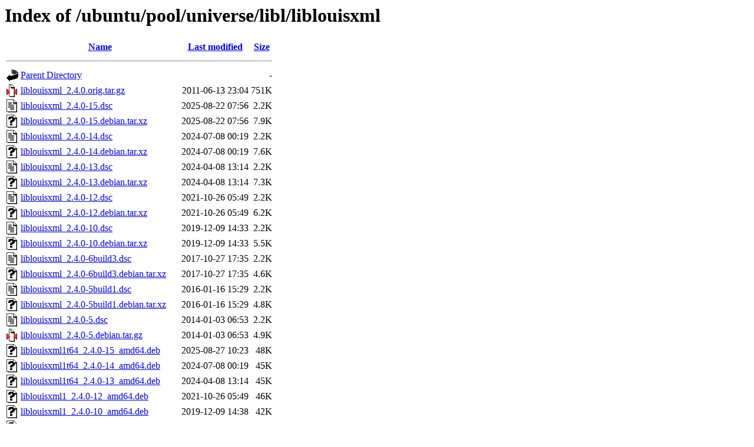

--- FILE ---
content_type: text/html;charset=UTF-8
request_url: http://us2.archive.ubuntu.com/ubuntu/pool/universe/libl/liblouisxml/?C=N;O=D
body_size: 1310
content:
<!DOCTYPE HTML PUBLIC "-//W3C//DTD HTML 3.2 Final//EN">
<html>
 <head>
  <title>Index of /ubuntu/pool/universe/libl/liblouisxml</title>
 </head>
 <body>
<h1>Index of /ubuntu/pool/universe/libl/liblouisxml</h1>
  <table>
   <tr><th valign="top"><img src="/icons/blank.gif" alt="[ICO]"></th><th><a href="?C=N;O=A">Name</a></th><th><a href="?C=M;O=A">Last modified</a></th><th><a href="?C=S;O=A">Size</a></th></tr>
   <tr><th colspan="4"><hr></th></tr>
<tr><td valign="top"><img src="/icons/back.gif" alt="[PARENTDIR]"></td><td><a href="/ubuntu/pool/universe/libl/">Parent Directory</a></td><td>&nbsp;</td><td align="right">  - </td></tr>
<tr><td valign="top"><img src="/icons/compressed.gif" alt="[   ]"></td><td><a href="liblouisxml_2.4.0.orig.tar.gz">liblouisxml_2.4.0.orig.tar.gz</a></td><td align="right">2011-06-13 23:04  </td><td align="right">751K</td></tr>
<tr><td valign="top"><img src="/icons/text.gif" alt="[TXT]"></td><td><a href="liblouisxml_2.4.0-15.dsc">liblouisxml_2.4.0-15.dsc</a></td><td align="right">2025-08-22 07:56  </td><td align="right">2.2K</td></tr>
<tr><td valign="top"><img src="/icons/unknown.gif" alt="[   ]"></td><td><a href="liblouisxml_2.4.0-15.debian.tar.xz">liblouisxml_2.4.0-15.debian.tar.xz</a></td><td align="right">2025-08-22 07:56  </td><td align="right">7.9K</td></tr>
<tr><td valign="top"><img src="/icons/text.gif" alt="[TXT]"></td><td><a href="liblouisxml_2.4.0-14.dsc">liblouisxml_2.4.0-14.dsc</a></td><td align="right">2024-07-08 00:19  </td><td align="right">2.2K</td></tr>
<tr><td valign="top"><img src="/icons/unknown.gif" alt="[   ]"></td><td><a href="liblouisxml_2.4.0-14.debian.tar.xz">liblouisxml_2.4.0-14.debian.tar.xz</a></td><td align="right">2024-07-08 00:19  </td><td align="right">7.6K</td></tr>
<tr><td valign="top"><img src="/icons/text.gif" alt="[TXT]"></td><td><a href="liblouisxml_2.4.0-13.dsc">liblouisxml_2.4.0-13.dsc</a></td><td align="right">2024-04-08 13:14  </td><td align="right">2.2K</td></tr>
<tr><td valign="top"><img src="/icons/unknown.gif" alt="[   ]"></td><td><a href="liblouisxml_2.4.0-13.debian.tar.xz">liblouisxml_2.4.0-13.debian.tar.xz</a></td><td align="right">2024-04-08 13:14  </td><td align="right">7.3K</td></tr>
<tr><td valign="top"><img src="/icons/text.gif" alt="[TXT]"></td><td><a href="liblouisxml_2.4.0-12.dsc">liblouisxml_2.4.0-12.dsc</a></td><td align="right">2021-10-26 05:49  </td><td align="right">2.2K</td></tr>
<tr><td valign="top"><img src="/icons/unknown.gif" alt="[   ]"></td><td><a href="liblouisxml_2.4.0-12.debian.tar.xz">liblouisxml_2.4.0-12.debian.tar.xz</a></td><td align="right">2021-10-26 05:49  </td><td align="right">6.2K</td></tr>
<tr><td valign="top"><img src="/icons/text.gif" alt="[TXT]"></td><td><a href="liblouisxml_2.4.0-10.dsc">liblouisxml_2.4.0-10.dsc</a></td><td align="right">2019-12-09 14:33  </td><td align="right">2.2K</td></tr>
<tr><td valign="top"><img src="/icons/unknown.gif" alt="[   ]"></td><td><a href="liblouisxml_2.4.0-10.debian.tar.xz">liblouisxml_2.4.0-10.debian.tar.xz</a></td><td align="right">2019-12-09 14:33  </td><td align="right">5.5K</td></tr>
<tr><td valign="top"><img src="/icons/text.gif" alt="[TXT]"></td><td><a href="liblouisxml_2.4.0-6build3.dsc">liblouisxml_2.4.0-6build3.dsc</a></td><td align="right">2017-10-27 17:35  </td><td align="right">2.2K</td></tr>
<tr><td valign="top"><img src="/icons/unknown.gif" alt="[   ]"></td><td><a href="liblouisxml_2.4.0-6build3.debian.tar.xz">liblouisxml_2.4.0-6build3.debian.tar.xz</a></td><td align="right">2017-10-27 17:35  </td><td align="right">4.6K</td></tr>
<tr><td valign="top"><img src="/icons/text.gif" alt="[TXT]"></td><td><a href="liblouisxml_2.4.0-5build1.dsc">liblouisxml_2.4.0-5build1.dsc</a></td><td align="right">2016-01-16 15:29  </td><td align="right">2.2K</td></tr>
<tr><td valign="top"><img src="/icons/unknown.gif" alt="[   ]"></td><td><a href="liblouisxml_2.4.0-5build1.debian.tar.xz">liblouisxml_2.4.0-5build1.debian.tar.xz</a></td><td align="right">2016-01-16 15:29  </td><td align="right">4.8K</td></tr>
<tr><td valign="top"><img src="/icons/text.gif" alt="[TXT]"></td><td><a href="liblouisxml_2.4.0-5.dsc">liblouisxml_2.4.0-5.dsc</a></td><td align="right">2014-01-03 06:53  </td><td align="right">2.2K</td></tr>
<tr><td valign="top"><img src="/icons/compressed.gif" alt="[   ]"></td><td><a href="liblouisxml_2.4.0-5.debian.tar.gz">liblouisxml_2.4.0-5.debian.tar.gz</a></td><td align="right">2014-01-03 06:53  </td><td align="right">4.9K</td></tr>
<tr><td valign="top"><img src="/icons/unknown.gif" alt="[   ]"></td><td><a href="liblouisxml1t64_2.4.0-15_amd64.deb">liblouisxml1t64_2.4.0-15_amd64.deb</a></td><td align="right">2025-08-27 10:23  </td><td align="right"> 48K</td></tr>
<tr><td valign="top"><img src="/icons/unknown.gif" alt="[   ]"></td><td><a href="liblouisxml1t64_2.4.0-14_amd64.deb">liblouisxml1t64_2.4.0-14_amd64.deb</a></td><td align="right">2024-07-08 00:19  </td><td align="right"> 45K</td></tr>
<tr><td valign="top"><img src="/icons/unknown.gif" alt="[   ]"></td><td><a href="liblouisxml1t64_2.4.0-13_amd64.deb">liblouisxml1t64_2.4.0-13_amd64.deb</a></td><td align="right">2024-04-08 13:14  </td><td align="right"> 45K</td></tr>
<tr><td valign="top"><img src="/icons/unknown.gif" alt="[   ]"></td><td><a href="liblouisxml1_2.4.0-12_amd64.deb">liblouisxml1_2.4.0-12_amd64.deb</a></td><td align="right">2021-10-26 05:49  </td><td align="right"> 46K</td></tr>
<tr><td valign="top"><img src="/icons/unknown.gif" alt="[   ]"></td><td><a href="liblouisxml1_2.4.0-10_amd64.deb">liblouisxml1_2.4.0-10_amd64.deb</a></td><td align="right">2019-12-09 14:38  </td><td align="right"> 42K</td></tr>
<tr><td valign="top"><img src="/icons/unknown.gif" alt="[   ]"></td><td><a href="liblouisxml1_2.4.0-6build3_i386.deb">liblouisxml1_2.4.0-6build3_i386.deb</a></td><td align="right">2017-10-27 17:36  </td><td align="right"> 42K</td></tr>
<tr><td valign="top"><img src="/icons/unknown.gif" alt="[   ]"></td><td><a href="liblouisxml1_2.4.0-6build3_amd64.deb">liblouisxml1_2.4.0-6build3_amd64.deb</a></td><td align="right">2017-10-27 17:36  </td><td align="right"> 43K</td></tr>
<tr><td valign="top"><img src="/icons/unknown.gif" alt="[   ]"></td><td><a href="liblouisxml1_2.4.0-5build1_i386.deb">liblouisxml1_2.4.0-5build1_i386.deb</a></td><td align="right">2016-01-16 15:44  </td><td align="right"> 43K</td></tr>
<tr><td valign="top"><img src="/icons/unknown.gif" alt="[   ]"></td><td><a href="liblouisxml1_2.4.0-5build1_amd64.deb">liblouisxml1_2.4.0-5build1_amd64.deb</a></td><td align="right">2016-01-16 15:44  </td><td align="right"> 42K</td></tr>
<tr><td valign="top"><img src="/icons/unknown.gif" alt="[   ]"></td><td><a href="liblouisxml1_2.4.0-5_i386.deb">liblouisxml1_2.4.0-5_i386.deb</a></td><td align="right">2014-01-03 06:54  </td><td align="right"> 39K</td></tr>
<tr><td valign="top"><img src="/icons/unknown.gif" alt="[   ]"></td><td><a href="liblouisxml1_2.4.0-5_amd64.deb">liblouisxml1_2.4.0-5_amd64.deb</a></td><td align="right">2014-01-03 06:53  </td><td align="right"> 42K</td></tr>
<tr><td valign="top"><img src="/icons/unknown.gif" alt="[   ]"></td><td><a href="liblouisxml-dev_2.4.0-15_amd64.deb">liblouisxml-dev_2.4.0-15_amd64.deb</a></td><td align="right">2025-08-27 10:23  </td><td align="right">181K</td></tr>
<tr><td valign="top"><img src="/icons/unknown.gif" alt="[   ]"></td><td><a href="liblouisxml-dev_2.4.0-14_amd64.deb">liblouisxml-dev_2.4.0-14_amd64.deb</a></td><td align="right">2024-07-08 00:19  </td><td align="right">178K</td></tr>
<tr><td valign="top"><img src="/icons/unknown.gif" alt="[   ]"></td><td><a href="liblouisxml-dev_2.4.0-13_amd64.deb">liblouisxml-dev_2.4.0-13_amd64.deb</a></td><td align="right">2024-04-08 13:14  </td><td align="right">178K</td></tr>
<tr><td valign="top"><img src="/icons/unknown.gif" alt="[   ]"></td><td><a href="liblouisxml-dev_2.4.0-12_amd64.deb">liblouisxml-dev_2.4.0-12_amd64.deb</a></td><td align="right">2021-10-26 05:49  </td><td align="right">178K</td></tr>
<tr><td valign="top"><img src="/icons/unknown.gif" alt="[   ]"></td><td><a href="liblouisxml-dev_2.4.0-10_amd64.deb">liblouisxml-dev_2.4.0-10_amd64.deb</a></td><td align="right">2019-12-09 14:38  </td><td align="right">171K</td></tr>
<tr><td valign="top"><img src="/icons/unknown.gif" alt="[   ]"></td><td><a href="liblouisxml-dev_2.4.0-6build3_i386.deb">liblouisxml-dev_2.4.0-6build3_i386.deb</a></td><td align="right">2017-10-27 17:36  </td><td align="right">173K</td></tr>
<tr><td valign="top"><img src="/icons/unknown.gif" alt="[   ]"></td><td><a href="liblouisxml-dev_2.4.0-6build3_amd64.deb">liblouisxml-dev_2.4.0-6build3_amd64.deb</a></td><td align="right">2017-10-27 17:36  </td><td align="right">172K</td></tr>
<tr><td valign="top"><img src="/icons/unknown.gif" alt="[   ]"></td><td><a href="liblouisxml-dev_2.4.0-5build1_i386.deb">liblouisxml-dev_2.4.0-5build1_i386.deb</a></td><td align="right">2016-01-16 15:44  </td><td align="right">174K</td></tr>
<tr><td valign="top"><img src="/icons/unknown.gif" alt="[   ]"></td><td><a href="liblouisxml-dev_2.4.0-5build1_amd64.deb">liblouisxml-dev_2.4.0-5build1_amd64.deb</a></td><td align="right">2016-01-16 15:44  </td><td align="right">171K</td></tr>
<tr><td valign="top"><img src="/icons/unknown.gif" alt="[   ]"></td><td><a href="liblouisxml-dev_2.4.0-5_i386.deb">liblouisxml-dev_2.4.0-5_i386.deb</a></td><td align="right">2014-01-03 06:54  </td><td align="right">169K</td></tr>
<tr><td valign="top"><img src="/icons/unknown.gif" alt="[   ]"></td><td><a href="liblouisxml-dev_2.4.0-5_amd64.deb">liblouisxml-dev_2.4.0-5_amd64.deb</a></td><td align="right">2014-01-03 06:53  </td><td align="right">170K</td></tr>
<tr><td valign="top"><img src="/icons/unknown.gif" alt="[   ]"></td><td><a href="liblouisxml-data_2.4.0-15_all.deb">liblouisxml-data_2.4.0-15_all.deb</a></td><td align="right">2025-08-27 10:23  </td><td align="right"> 30K</td></tr>
<tr><td valign="top"><img src="/icons/unknown.gif" alt="[   ]"></td><td><a href="liblouisxml-data_2.4.0-14_all.deb">liblouisxml-data_2.4.0-14_all.deb</a></td><td align="right">2024-07-08 00:19  </td><td align="right"> 30K</td></tr>
<tr><td valign="top"><img src="/icons/unknown.gif" alt="[   ]"></td><td><a href="liblouisxml-data_2.4.0-13_all.deb">liblouisxml-data_2.4.0-13_all.deb</a></td><td align="right">2024-04-08 13:14  </td><td align="right"> 30K</td></tr>
<tr><td valign="top"><img src="/icons/unknown.gif" alt="[   ]"></td><td><a href="liblouisxml-data_2.4.0-12_all.deb">liblouisxml-data_2.4.0-12_all.deb</a></td><td align="right">2021-10-26 05:49  </td><td align="right"> 30K</td></tr>
<tr><td valign="top"><img src="/icons/unknown.gif" alt="[   ]"></td><td><a href="liblouisxml-data_2.4.0-10_all.deb">liblouisxml-data_2.4.0-10_all.deb</a></td><td align="right">2019-12-09 14:38  </td><td align="right"> 29K</td></tr>
<tr><td valign="top"><img src="/icons/unknown.gif" alt="[   ]"></td><td><a href="liblouisxml-data_2.4.0-6build3_all.deb">liblouisxml-data_2.4.0-6build3_all.deb</a></td><td align="right">2017-10-27 17:36  </td><td align="right"> 29K</td></tr>
<tr><td valign="top"><img src="/icons/unknown.gif" alt="[   ]"></td><td><a href="liblouisxml-data_2.4.0-5build1_all.deb">liblouisxml-data_2.4.0-5build1_all.deb</a></td><td align="right">2016-01-16 15:44  </td><td align="right"> 29K</td></tr>
<tr><td valign="top"><img src="/icons/unknown.gif" alt="[   ]"></td><td><a href="liblouisxml-data_2.4.0-5_all.deb">liblouisxml-data_2.4.0-5_all.deb</a></td><td align="right">2014-01-03 06:53  </td><td align="right"> 29K</td></tr>
<tr><td valign="top"><img src="/icons/unknown.gif" alt="[   ]"></td><td><a href="liblouisxml-bin_2.4.0-15_amd64.deb">liblouisxml-bin_2.4.0-15_amd64.deb</a></td><td align="right">2025-08-27 10:23  </td><td align="right"> 12K</td></tr>
<tr><td valign="top"><img src="/icons/unknown.gif" alt="[   ]"></td><td><a href="liblouisxml-bin_2.4.0-14_amd64.deb">liblouisxml-bin_2.4.0-14_amd64.deb</a></td><td align="right">2024-07-08 00:19  </td><td align="right"> 12K</td></tr>
<tr><td valign="top"><img src="/icons/unknown.gif" alt="[   ]"></td><td><a href="liblouisxml-bin_2.4.0-13_amd64.deb">liblouisxml-bin_2.4.0-13_amd64.deb</a></td><td align="right">2024-04-08 13:14  </td><td align="right"> 12K</td></tr>
<tr><td valign="top"><img src="/icons/unknown.gif" alt="[   ]"></td><td><a href="liblouisxml-bin_2.4.0-12_amd64.deb">liblouisxml-bin_2.4.0-12_amd64.deb</a></td><td align="right">2021-10-26 05:49  </td><td align="right"> 12K</td></tr>
<tr><td valign="top"><img src="/icons/unknown.gif" alt="[   ]"></td><td><a href="liblouisxml-bin_2.4.0-10_amd64.deb">liblouisxml-bin_2.4.0-10_amd64.deb</a></td><td align="right">2019-12-09 14:38  </td><td align="right"> 12K</td></tr>
<tr><td valign="top"><img src="/icons/unknown.gif" alt="[   ]"></td><td><a href="liblouisxml-bin_2.4.0-6build3_i386.deb">liblouisxml-bin_2.4.0-6build3_i386.deb</a></td><td align="right">2017-10-27 17:36  </td><td align="right"> 12K</td></tr>
<tr><td valign="top"><img src="/icons/unknown.gif" alt="[   ]"></td><td><a href="liblouisxml-bin_2.4.0-6build3_amd64.deb">liblouisxml-bin_2.4.0-6build3_amd64.deb</a></td><td align="right">2017-10-27 17:36  </td><td align="right"> 12K</td></tr>
<tr><td valign="top"><img src="/icons/unknown.gif" alt="[   ]"></td><td><a href="liblouisxml-bin_2.4.0-5build1_i386.deb">liblouisxml-bin_2.4.0-5build1_i386.deb</a></td><td align="right">2016-01-16 15:44  </td><td align="right"> 12K</td></tr>
<tr><td valign="top"><img src="/icons/unknown.gif" alt="[   ]"></td><td><a href="liblouisxml-bin_2.4.0-5build1_amd64.deb">liblouisxml-bin_2.4.0-5build1_amd64.deb</a></td><td align="right">2016-01-16 15:44  </td><td align="right"> 12K</td></tr>
<tr><td valign="top"><img src="/icons/unknown.gif" alt="[   ]"></td><td><a href="liblouisxml-bin_2.4.0-5_i386.deb">liblouisxml-bin_2.4.0-5_i386.deb</a></td><td align="right">2014-01-03 06:54  </td><td align="right"> 12K</td></tr>
<tr><td valign="top"><img src="/icons/unknown.gif" alt="[   ]"></td><td><a href="liblouisxml-bin_2.4.0-5_amd64.deb">liblouisxml-bin_2.4.0-5_amd64.deb</a></td><td align="right">2014-01-03 06:53  </td><td align="right"> 12K</td></tr>
   <tr><th colspan="4"><hr></th></tr>
</table>
<address>Apache/2.4.58 (Ubuntu) Server at us2.archive.ubuntu.com Port 80</address>
</body></html>
